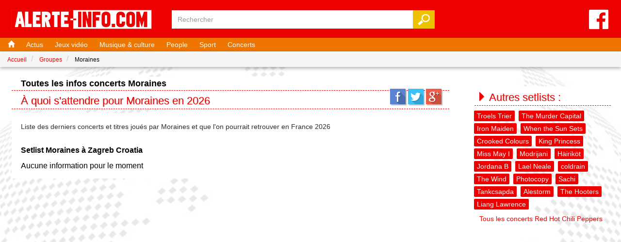

--- FILE ---
content_type: text/html; charset=UTF-8
request_url: https://www.alerte-info.com/groupes/moraines
body_size: 3564
content:
<!DOCTYPE html>
<html lang="fr-FR" prefix="og: https://ogp.me/ns#" >
<head>
    
    <meta charset="utf-8">
    <meta http-equiv="X-UA-Compatible" content="IE=edge">
    <meta name="viewport" content="width=device-width, initial-scale=1">
    <meta property="locale" content="fr_FR" />
    <title>Alerte info concerts Moraines 2026 - Alerte-info.com</title>
    <meta name="title" content="Alerte info concerts Moraines 2026 - Alerte-info.com" /><meta property="og:title" content="Alerte info concerts Moraines 2026 - Alerte-info.com" />
    <meta name="description" content="Retrouver les derniers concerts et les dernières informations Moraines 2025 et 2026" /><meta property="og:description" content="Retrouver les derniers concerts et les dernières informations Moraines 2025 et 2026" />
    
    <meta name="robots" content="index,follow" />
    
    <link rel="icon" type="image/vnd.microsoft.icon" href="https://www.alerte-info.com/img/favicon.ico" />
    <link rel="shortcut icon" type="image/x-icon" href="https://www.alerte-info.com/img/favicon.ico" />
    <!-- Styles -->
    <link href="https://maxcdn.bootstrapcdn.com/bootstrap/3.3.6/css/bootstrap.min.css" rel="stylesheet">
    <link rel="stylesheet" href="//code.jquery.com/ui/1.10.3/themes/smoothness/jquery-ui.css">
	<link href="https://www.alerte-info.com/css/alertes.css?v8" rel="stylesheet">
	<script src="https://code.jquery.com/jquery-1.12.3.min.js"   integrity="sha256-aaODHAgvwQW1bFOGXMeX+pC4PZIPsvn2h1sArYOhgXQ="   crossorigin="anonymous"></script>
    <script src="https://code.jquery.com/ui/1.12.0-rc.1/jquery-ui.min.js"   integrity="sha256-mFypf4R+nyQVTrc8dBd0DKddGB5AedThU73sLmLWdc0="   crossorigin="anonymous"></script>
    <script src="https://www.alerte-info.com/js/global.js?v6"></script>
    <script async src="https://pagead2.googlesyndication.com/pagead/js/adsbygoogle.js?client=ca-pub-5167637648801390"
     crossorigin="anonymous"></script>
    <!-- Google tag (gtag.js) -->
    <script async src="https://www.googletagmanager.com/gtag/js?id=G-MCDTMJ64TQ"></script>
    <script>
      window.dataLayer = window.dataLayer || [];
      function gtag(){dataLayer.push(arguments);}
      gtag('js', new Date());

      gtag('config', 'G-MCDTMJ64TQ');
    </script>
</head>
<body>
<!-- Google Tag Manager -->
<noscript><iframe src="//www.googletagmanager.com/ns.html?id=GTM-TD7KMR" height="0" width="0" style="display:none;visibility:hidden"></iframe></noscript>
<script>(function(w,d,s,l,i){w[l]=w[l]||[];w[l].push({'gtm.start':
new Date().getTime(),event:'gtm.js'});var f=d.getElementsByTagName(s)[0],
j=d.createElement(s),dl=l!='dataLayer'?'&l='+l:'';j.async=true;j.src=
'//www.googletagmanager.com/gtm.js?id='+i+dl;f.parentNode.insertBefore(j,f);
})(window,document,'script','dataLayer','GTM-TD7KMR');</script>
<!-- End Google Tag Manager -->
<div id="fb-root"></div>
<script>(function(d, s, id) {
  var js, fjs = d.getElementsByTagName(s)[0];
  if (d.getElementById(id)) return;
  js = d.createElement(s); js.id = id;
  js.src = "//connect.facebook.net/fr_FR/sdk.js#xfbml=1&version=v2.6&appId=242238615801430";
  fjs.parentNode.insertBefore(js, fjs);
}(document, 'script', 'facebook-jssdk'));</script>
    <header>
        
        <div class="menu-mobile mobile"><img src="https://www.alerte-info.com/img/menu-mobile.png"></div>
		<a href="https://www.facebook.com/alerteinfocom/" target="_blank" rel="nofollow" title="Suivez Alerte-info.com sur Facebook" class="fb"><img src="https://www.alerte-info.com/img/fb.png" alt="facebook alerte-info.com"></a>
    	
		<a href="https://www.alerte-info.com" title="Accueil alerte-info.com" class="logo"><img src="https://www.alerte-info.com/img/logo-alerte-info.jpg" alt="alerte-info.com"></a>
    	
		<div id="search-form">
			<form method="POST" action="https://www.alerte-info.com/search" accept-charset="UTF-8" class="form-inline" data-route="https://www.alerte-info.com/ajax/search"><input name="_token" type="hidden" value="flwfRKpi7T5meWiLltYzogiY05zq8L23pCLpuXYu">
				<input id="search" class="form-control" placeholder="Rechercher" name="words" type="text">
				<input class="btn btn-search" type="submit" value="Valider">
			</form>
		</div>
		<div class="clear"></div>
	</header>
    <div id="menu">
        <nav>
            <ul>
                <li><a href="https://www.alerte-info.com" title="Accueil"><span class="glyphicon glyphicon-home"></span></a></li>
                <li><a href="https://www.alerte-info.com" title="Les alertes infos à la une">Actus</a></li>
                <li><a href="https://www.alerte-info.com/theme/jeux-video" title="Actualité sur les jeux vidéo du 19 d&Atilde;&copy;cembre 2025">Jeux vidéo</a></li>
                <li><a href="https://www.alerte-info.com/theme/musique-et-culture" title="Actualité sur la culture et la musique du 19 d&Atilde;&copy;cembre 2025">Musique & culture</a></li>
                <li><a href="https://www.alerte-info.com/theme/people" title="Actualité People du 19 d&Atilde;&copy;cembre 2025">People</a></li>
                <li><a href="https://www.alerte-info.com/theme/sport" title="Actualité Sportive du 19 d&Atilde;&copy;cembre 2025">Sport</a></li>
                <li><a href="https://www.alerte-info.com/groupes" title="Actualité concerts du 19 d&Atilde;&copy;cembre 2025">Concerts</a></li>
                <li class="mobile"><a href="#nogo" class="close" title="Fermer"><span class="glyphicon glyphicon-chevron-up"></span></a></li>
            </ul>
        </nav>
	</div>
	<div id="container">
    <div id="breadcrumb-container">
	<ol vocab="http://schema.org/" typeof="BreadcrumbList" class="breadcrumb">
		<li property="itemListElement" typeof="ListItem">
			<a property="item" typeof="WebPage" href="https://www.alerte-info.com"><span property="name">Accueil</span></a>
			<meta property="position" content="1">
		</li>
		<li property="itemListElement" typeof="ListItem">
			<a property="item" typeof="WebPage" href="https://www.alerte-info.com/groupes"><span property="name">Groupes</span></a>
			<meta property="position" content="2">
		</li>
		<li property="itemListElement" typeof="ListItem">
			<span property="name">Moraines</span>
			<meta property="position" content="3">
		</li>
	</ol>
</div>
<div id="newsgroup" class="col-md-9 left" itemscope itemtype="http://schema.org/NewsArticle">
	
    <h1 itemprop="headline">Toutes les infos concerts Moraines</h1>
    <h2>À quoi s'attendre pour Moraines en 2026</h2>
	
	<div class="sidebox sidebox-social">
		<a class="sm-fac" href="https://www.facebook.com/sharer/sharer.php?u=https://www.alerte-info.com/groupes/moraines&title=" rel="nofollow" target="_blank">Facebook</a> 
		<a class="sm-twi" href="https://twitter.com/intent/tweet?url=https%3A%2F%2Fwww.alerte-info.com%2Fgroupes%2Fmoraines&text=" rel="nofollow" target="_blank">Twitter</a> 
		<a class="sm-goo" href="https://plus.google.com/share?url=https%3A%2F%2Fwww.alerte-info.com%2Fgroupes%2Fmoraines" rel="publisher nofollow" target="_blank">Google+</a> 
	</div>
	
    <span class="hidden" itemprop="author" itemscope itemtype="https://schema.org/Person">
        <span itemprop="name">Alerte-info.com</span>
    </span>
    <div class="news" itemprop="description">
    	    	                <p>Liste des derniers concerts et titres joués par Moraines et que l'on pourrait retrouver en France 2026</p><br/>
        <ul>
        	        		<li>
        			<br/><h3 style="font-weight: bold">Setlist Moraines à Zagreb Croatia</h3>
        			<br/>

        			        						        						        			Aucune information pour le moment
		        				        			        			        		</li>
        	        </ul>
            </div>
    <span class="hidden" itemprop="publisher" itemscope itemtype="https://schema.org/Organization">
        <span itemprop="logo" itemscope itemtype="https://schema.org/ImageObject">
            <img src="https://www.alerte-info.com/img/logo-alerte-info.jpg"/>
            <meta itemprop="name" content="Alerte-info.com">
            <meta itemprop="url" content="https://www.alerte-info.com/img/logo-alerte-info.jpg">
            <meta itemprop="width" content="290">
            <meta itemprop="height" content="40">
        </span>
        <meta itemprop="name" content="Alerte-info.com">
    </span>
        
</div>
<div class="col-md-3 right">
	
	<h2><span class="glyphicon glyphicon-triangle-right"></span> Autres setlists :</h2>

	<ul id="tags">
								<li><a href="https://www.alerte-info.com/groupes/troels-trier" title="Troels Trier">Troels Trier</a></li>
											<li><a href="https://www.alerte-info.com/groupes/the-murder-capital" title="The Murder Capital">The Murder Capital</a></li>
											<li><a href="https://www.alerte-info.com/groupes/iron-maiden" title="Iron Maiden">Iron Maiden</a></li>
											<li><a href="https://www.alerte-info.com/groupes/when-the-sun-sets" title="When the Sun Sets">When the Sun Sets</a></li>
																<li><a href="https://www.alerte-info.com/groupes/crooked-colours" title="Crooked Colours">Crooked Colours</a></li>
											<li><a href="https://www.alerte-info.com/groupes/king-princess" title="King Princess">King Princess</a></li>
											<li><a href="https://www.alerte-info.com/groupes/miss-may-i" title="Miss May I">Miss May I</a></li>
											<li><a href="https://www.alerte-info.com/groupes/modrijani" title="Modrijani">Modrijani</a></li>
											<li><a href="https://www.alerte-info.com/groupes/haeirikoet" title="H&auml;irik&ouml;t">H&auml;irik&ouml;t</a></li>
											<li><a href="https://www.alerte-info.com/groupes/jordana-b" title="Jordana B">Jordana B</a></li>
											<li><a href="https://www.alerte-info.com/groupes/lael-neale" title="Lael Neale">Lael Neale</a></li>
											<li><a href="https://www.alerte-info.com/groupes/coldrain" title="coldrain">coldrain</a></li>
											<li><a href="https://www.alerte-info.com/groupes/the-wind" title="The Wind">The Wind</a></li>
											<li><a href="https://www.alerte-info.com/groupes/photocopy" title="Photocopy">Photocopy</a></li>
											<li><a href="https://www.alerte-info.com/groupes/sachi" title="Sachi">Sachi</a></li>
											<li><a href="https://www.alerte-info.com/groupes/tankcsapda" title="Tankcsapda">Tankcsapda</a></li>
											<li><a href="https://www.alerte-info.com/groupes/alestorm" title="Alestorm">Alestorm</a></li>
											<li><a href="https://www.alerte-info.com/groupes/the-hooters" title="The Hooters">The Hooters</a></li>
											<li><a href="https://www.alerte-info.com/groupes/liang-lawrence" title="Liang Lawrence">Liang Lawrence</a></li>
						</ul>

	<a class="btn" href="https://rhcp.fr/tournees/1-red-hot-chili-peppers" title="Rhcpfrance.com : Red Hot Chili Peppers Fan Site - Rhcpfrance.com">Tous les concerts Red Hot Chili Peppers</a>

	<div id="pub">
		<script async src="https://pagead2.googlesyndication.com/pagead/js/adsbygoogle.js?client=ca-pub-5167637648801390"
     crossorigin="anonymous"></script>
<!-- band 2 -->
<ins class="adsbygoogle"
     style="display:block"
     data-ad-client="ca-pub-5167637648801390"
     data-ad-slot="8376078841"
     data-ad-format="auto"
     data-full-width-responsive="true"></ins>
<script>
     (adsbygoogle = window.adsbygoogle || []).push({});
</script>
		
		<div class="fb-page" data-href="https://www.facebook.com/alerteinfocom/" data-small-header="true" data-adapt-container-width="false" data-hide-cover="true" data-show-facepile="false"><div class="fb-xfbml-parse-ignore"><blockquote cite="https://www.facebook.com/alerteinfocom/"><a href="https://www.facebook.com/alerteinfocom/">Alerte-info.com</a></blockquote></div></div>
		<br/><br/>
	</div>
</div>
<div class="clear"></div>
<script async src="https://pagead2.googlesyndication.com/pagead/js/adsbygoogle.js?client=ca-pub-5167637648801390"
     crossorigin="anonymous"></script>
<ins class="adsbygoogle"
     style="display:block"
     data-ad-format="autorelaxed"
     data-ad-client="ca-pub-5167637648801390"
     data-ad-slot="9469668667"></ins>
<script>
     (adsbygoogle = window.adsbygoogle || []).push({});
</script>

    </div>
	
    <footer>
        <ul>
        <li>&copy; Alerte-info.com - <a href="https://www.alerte-info.com/page/mentions-legales" title="Mentions légales">Mentions légales</a></li>
                </ul>
    </footer>
</body>
</html>

--- FILE ---
content_type: text/html; charset=utf-8
request_url: https://www.google.com/recaptcha/api2/aframe
body_size: 270
content:
<!DOCTYPE HTML><html><head><meta http-equiv="content-type" content="text/html; charset=UTF-8"></head><body><script nonce="kJermahFUMKhRZ4VINUNDQ">/** Anti-fraud and anti-abuse applications only. See google.com/recaptcha */ try{var clients={'sodar':'https://pagead2.googlesyndication.com/pagead/sodar?'};window.addEventListener("message",function(a){try{if(a.source===window.parent){var b=JSON.parse(a.data);var c=clients[b['id']];if(c){var d=document.createElement('img');d.src=c+b['params']+'&rc='+(localStorage.getItem("rc::a")?sessionStorage.getItem("rc::b"):"");window.document.body.appendChild(d);sessionStorage.setItem("rc::e",parseInt(sessionStorage.getItem("rc::e")||0)+1);localStorage.setItem("rc::h",'1766174365234');}}}catch(b){}});window.parent.postMessage("_grecaptcha_ready", "*");}catch(b){}</script></body></html>

--- FILE ---
content_type: text/css
request_url: https://www.alerte-info.com/css/alertes.css?v8
body_size: 2990
content:
html,body,div,span,applet,object,iframe,h1,h2,h3,h4,h5,h6,p,blockquote,pre,a,abbr,acronym,address,big,cite,code,del,dfn,em,img,ins,kbd,q,s,samp,small,strike,strong,sub,sup,tt,var,b,u,i,center,dl,dt,dd,ol,ul,li,fieldset,form,label,legend,table,caption,tbody,tfoot,thead,tr,th,td,article,aside,canvas,details,embed,figure,figcaption,footer,header,hgroup,menu,nav,output,ruby,section,summary,time,mark,audio,video{margin:0;padding:0;border:0;font:inherit;font-size:100%;vertical-align:baseline}html{line-height:1}ol,ul{list-style:none}table{border-collapse:collapse;border-spacing:0}caption,th,td{text-align:left;font-weight:normal;vertical-align:middle}q,blockquote{quotes:none}q:before,q:after,blockquote:before,blockquote:after{content:"";content:none}a img{border:none}article,aside,details,figcaption,figure,footer,header,hgroup,main,menu,nav,section,summary{display:block}.clear{clear:both}.mobile{display:none}body{font-family:Arial,Helvetica,sans-serif;font-size:1rem;color:#000;background:#fff url("../img/background.jpg") center top;background-size:cover}p{color:#2a2a2a;line-height:18px;font-size:14px}a{color:#ed0000}a:hover{text-decoration:none;color:#ed0000}h1{clear:both;float:none;color:#000;border-bottom:1px dashed #ed0000;background-color:#fff;margin:20px 2% 8px 1%;font-family:Arial;font-weight:bold;font-size:18px;padding:5px}#intro h1{background-color:transparent;border:none;margin:0;padding-left:0;font-size:16px}h2{clear:both;float:none;color:#ed0000;border-bottom:1px dashed #ed0000;background-color:#fff;margin:20px 2% 8px 1%;font-family:Impact, arial;font-size:22px;padding:5px;text-shadow:1px 1px 0px rgba(1,0,0,0.19)}h2 .glyphicon-triangle-right{font-size:20px}header{height:auto;background:#ed0000;padding:10px 0 5px 0}header .fb{display:block;position:absolute;right:2%;top:20px}header .logo{display:block;padding:10px;margin-left:1%;width:330px;float:left}header .logo img{width:290px}header #search-form{display:block;width:45%;float:left;position:relative;padding:11px}header #search-form #search{width:90%;border-radius:0px;border:none;height:38px}header #search-form .btn-search{width:45px;border-radius:0px;border:none;height:38px;text-indent:-9999px;margin-left:-5px;background:#edc300 url("../img/loupe.png") center center no-repeat}#menu{height:28px;background-color:#ed7500}#menu nav ul li{float:left;height:28px}#menu nav ul li a{color:#fff;display:block;padding:7px 12px;font-size:14px}#menu nav ul li a:hover{background-color:#edc300;color:#2a2a2a}#menu nav ul li:first-child a{padding:5px 12px 7px 16px}.ui-menu-item div{padding:5px !important}#breadcrumb-container{-webkit-box-shadow:0px 3px 7px 0px rgba(0,0,0,0.3);-moz-box-shadow:0px 3px 7px 0px rgba(0,0,0,0.3);box-shadow:0px 3px 7px 0px rgba(0,0,0,0.3)}.breadcrumb.no-margin{margin:0}.breadcrumb li a,.breadcrumb li span{font-size:12px !important}#intro{background-color:#f5f5f5;-webkit-box-shadow:0px 3px 7px 0px rgba(0,0,0,0.3);-moz-box-shadow:0px 3px 7px 0px rgba(0,0,0,0.3);box-shadow:0px 3px 7px 0px rgba(0,0,0,0.3);padding:1%;padding:15px 15px}#intro p{padding-bottom:5px}#intro a{font-size:12px;font-weight:bold}ul#list{text-align:center;clear:both}ul#list li{width:31%;min-width:300px;height:auto;margin:10px 1% 5px 1%;float:left;background-color:#f1f1f1;background-image:url("../img/nophoto.jpg");position:relative;background-size:auto 90%;background-position:center top;border-top:10px solid #fff;cursor:pointer;-moz-transition:all .5s;-webkit-transition:all .5s;transition:all .5s;-ms-transition:all .5s;overflow:hidden}ul#list li:hover{background-size:auto 100%}ul#list li.red{border-top:10px solid #ed0000}ul#list li.red a .title span.tag{background-color:#ed0000}ul#list li.orange{border-top:10px solid #ed7500}ul#list li.orange a .title span.tag{background-color:#ed7500}ul#list li.yellow{border-top:10px solid #edc300}ul#list li.yellow a .title span.tag{background-color:#edc300;color:#2a2a2a}ul#list li a{display:block;width:100%;height:100%;font-weight:bold;padding-top:65%}ul#list li a .title{background-color:#fff;height:64px;overflow:hidden;padding:4% 3%;text-align:left}ul#list li a .title p{color:#000}ul#list li a .title p span{color:#ed0000;display:block;font-size:18px;line-height:22px}ul#list li a .title p span.tag{color:#fff;display:inline-block;font-size:12px;line-height:16px}ul#list li.pub{background-color:#fff;background-image:none !important}ul#list.date li{width:21%}#container{max-width:2000px;margin:auto}#container h2{padding-top:10px}.fb-page,.fb-page span,.fb-page span iframe[style]{width:100% !important}.right nav{margin-bottom:30px}.right nav ul li a{display:block;background-color:#ed7500;color:#fff;padding:3%;font-size:16px;margin:1px 0}.right nav ul li a span{padding:0 10px}.right nav ul li a:hover{background-color:#edc300;color:#2a2a2a}.right nav ul li:first-child a{background-color:#ed0000}.right nav ul li:first-child a:hover{background-color:#edc300;color:#2a2a2a}ul#tags li{display:inline-block}ul#tags li a{display:block;-webkit-border-radius:2px;-moz-border-radius:2px;border-radius:2px;background-color:#ed0000;color:#fff;font-size:14px;padding:4px 6px;margin:2px}ul#tags li a.color1{background-color:#ed0000}ul#tags li a.color2{background-color:#ed0000}ul#tags li a.color3{background-color:#ed2100}ul#tags li a.color4{background-color:#ed2100}ul#tags li a.color5{background-color:#ed2d00}ul#tags li a.color6{background-color:#ed2d00}ul#tags li a.color7{background-color:#ed3800}ul#tags li a.color8{background-color:#ed3800}ul#tags li a.color9{background-color:#ed3d00}ul#tags li a.color10{background-color:#ed3d00}ul#tags li a.color11{background-color:#ed6400}ul#tags li a.color12{background-color:#ed6400}ul#tags li a.color13{background-color:#ed7500}ul#tags li a.color14{background-color:#ed7500}ul#tags li a:hover{background-color:#edc300;color:#2a2a2a}.btn-prev,.btn-next{width:65px;padding:5px 0;background-color:#ed0000;position:fixed;display:block;z-index:1000;-webkit-box-shadow:0px 0px 10px 0px rgba(0,0,0,0.5);-moz-box-shadow:0px 0px 10px 0px rgba(0,0,0,0.5);box-shadow:0px 0px 10px 0px rgba(0,0,0,0.5);color:#fff;text-align:center;line-height:20px;font-size:13px}.btn-prev:hover,.btn-next:hover{background-color:#ed7500}.btn-prev span,.btn-next span{font-size:18px}.btn-prev b,.btn-next b{font-weight:bold;font-size:11px}.btn-prev{bottom:25%;left:0;-webkit-border-top-right-radius:5px;-webkit-border-bottom-right-radius:5px;-moz-border-radius-topright:5px;-moz-border-radius-bottomright:5px;border-top-right-radius:5px;border-bottom-right-radius:5px}.btn-next{bottom:25%;right:0;-webkit-border-top-left-radius:5px;-webkit-border-bottom-left-radius:5px;-moz-border-radius-topleft:5px;-moz-border-radius-bottomleft:5px;border-top-left-radius:5px;border-bottom-left-radius:5px}#newsgroup .date{clear:both;float:none;color:#ed0000;background-color:#fff;margin:0px 2% 0 1%;font-family:Impact, arial;font-size:22px;padding:10px 5px 0 2%;text-shadow:1px 1px 0px rgba(1,0,0,0.2)}#newsgroup h1{margin-top:0px;margin-bottom:0px;padding-left:2%}#newsgroup h2{margin-top:0;padding-left:2%}#newsgroup .news{background-color:#fff;margin:0 1%;padding:2%}#newsgroup .cover{width:300px;float:right;margin:0 0 2% 2%}#newsgroup .cover img{width:100%;margin-top:10px}#newsgroup .credit{font-style:italic;font-size:12px;text-align:center}#newsgroup p.title{padding-top:10px;font-size:16px}#newsgroup p.content{padding-bottom:10px;font-size:13px;text-align:justify}#newsgroup p.content span{font-weight:bold;font-style:italic}#newsgroup p.content span.hour{font-weight:normal;font-style:italic;color:#ed0000}.sidebox-social{float:right;margin:-50px 30px 0 0}.sidebox-social a:link,.sidebox-social a:visited,.sidebox-social a:hover,.sidebox-social a:active{float:left;width:32px;height:32px;margin:0 5px 0 0;padding:0;text-indent:-9999em;box-shadow:2px 2px 2px rgba(0,0,0,0.3);background-color:transparent;background-image:url("../img/social-sprite.png");background-repeat:no-repeat}.sidebox-social .sm-rss{background-position:0 0}.sidebox-social .sm-goo{background-position:0 -32px}.sidebox-social .sm-fac{background-position:0 -64px}.sidebox-social .sm-twi{background-position:0 -160px}.sidebox-social .sm-wor{background-position:0 -192px}#cms h1{margin-bottom:0}#cms .news{background-color:#fff;margin:0 1%;padding:2%}footer{height:auto;background:#ed0000;-webkit-box-shadow:0px 0px 10px 0px rgba(0,0,0,0.5);-moz-box-shadow:0px 0px 10px 0px rgba(0,0,0,0.5);box-shadow:0px 0px 10px 0px rgba(0,0,0,0.5);margin-top:20px;padding:10px}footer ul{text-align:center}footer ul li{text-align:center;color:#fff;font-size:11px;display:inline-block;padding:0 10px}footer ul li a{color:#fff}footer ul li a:hover{color:#fff}.pagination{padding-left:1%}.pagination>.active>a,.pagination>.active>a:focus,.pagination>.active>a:hover,.pagination>.active>span,.pagination>.active>span:focus,.pagination>.active>span:hover{z-index:3;color:#fff;cursor:default;background-color:#2a2a2a;border-color:#2a2a2a}.pagination>li>a:focus,.pagination>li>a:hover,.pagination>li>span:focus,.pagination>li>span:hover{z-index:2;color:#2a2a2a;background-color:#eee;border-color:#ddd}.pagination>li>a,.pagination>li>span{position:relative;float:left;padding:6px 12px;margin-left:-1px;line-height:1.42857143;color:#2a2a2a;text-decoration:none;background-color:#fff;border:1px solid #ddd}@media screen and (max-width: 1380px){ul#list:not(.date) li{margin:10px 1% 5px 1%;width:47%}ul#list.date li{margin:10px 1% 5px 1%;width:31%}}@media screen and (max-width: 1100px){header .logo{width:310px}header #search-form{width:300px}header #search-form #search{width:200px;float:left !important}header #search-form .btn-search{float:left !important}.right{display:none}.left{width:100%}ul#list:not(.date) li{margin:10px 1% 5px 1%;width:31%}}@media screen and (max-width: 1024px){ul#list:not(.date) li{margin:10px 1% 5px 1% !important;width:47% !important}ul#list:not(.date) li:nth-child(3){display:block}ul#list.date li{margin:10px 1% 5px 1% !important;width:47% !important}}@media screen and (max-width: 720px){.desktop{display:none}.mobile{display:block}h1{font-size:18px;font-family:Arial;font-weight:bold}h2{font-size:18px;font-family:Arial;font-weight:bold;line-height:24px}h2 span{display:block;padding-left:20px}h2 .glyphicon-triangle-right{font-size:14px;padding-left:0px}header{padding:10px 0}header .menu-mobile{position:absolute;left:11px;top:12px;cursor:pointer}header .fb{display:block;position:absolute;right:10px;top:12px}header .fb img{width:20px}header .logo{width:200px;margin:auto;float:none;clear:both;padding:0}header .logo img{width:200px}header #search-form{width:100%;margin:auto;float:none;clear:both}header #search-form #search{width:85%;height:30px}header #search-form .btn-search{width:15%;height:30px}#menu{position:fixed;top:0;left:0;width:100%;z-index:1000;display:none;height:auto}#menu nav ul li{float:none;display:block;width:100%;text-align:center;border-bottom:1px dotted #edc300;padding:0;height:auto}#menu nav ul li a{text-align:center;width:100%;padding:10px 0;font-size:18px;text-shadow:1px 1px 0px rgba(1,0,0,0.19)}#menu nav ul li a span{color:#fff}#intro{display:none}.breadcrumb li a span{display:inline-block !important}.breadcrumb li span{display:none !important}.sidebox-social{margin:-38px 0px 0 0}.sidebox-social a{width:20px;height:20px;background-size:20px}.sidebox-social .sm-fac{background-position:0px -40px}.sidebox-social .sm-twi{background-position:0px -100px}.sidebox-social .sm-goo{background-position:0px -20px}.sidebox-social a:link,.sidebox-social a:visited,.sidebox-social a:hover,.sidebox-social a:active{width:20px;height:20px}ul#list:not(.date) li,ul#list.date li{margin:10px auto 5px auto !important;width:96% !important;background-repeat:no-repeat;background-size:100% !important}ul#list:not(.date) li a,ul#list.date li a{padding-top:50%}#newsgroup{position:relative}#newsgroup .date{font-weight:bold;font-family:arial;font-size:14px}#newsgroup h1{font-size:14px;padding-bottom:15px;line-height:16px}#newsgroup .sidebox-social{top:5px;right:5px;margin:0;position:absolute}#newsgroup .cover{width:320px;float:none;clear:both;margin:0 auto 15px auto}.btn-date-index{width:100%;display:block;padding:15px 0 10px 0;text-align:center;font-size:16px;line-height:20px;margin-top:10px;text-shadow:1px 1px 0px rgba(1,0,0,0.19)}.btn-prev,.btn-next{width:46%;padding:2%;position:relative;display:inline-block;text-align:center;line-height:20px;font-size:13px}.btn-prev span,.btn-next span{font-size:18px}.btn-prev b,.btn-next b{font-weight:bold;font-size:11px}.btn-prev{bottom:auto;left:auto;-webkit-border-top-right-radius:0px;-webkit-border-bottom-right-radius:0px;-moz-border-radius-topright:0px;-moz-border-radius-bottomright:0px;border-top-right-radius:0px;border-bottom-right-radius:0px}.btn-next{bottom:auto;right:auto;-webkit-border-top-left-radius:0px;-webkit-border-bottom-left-radius:0px;-moz-border-radius-topleft:0px;-moz-border-radius-bottomleft:0px;border-top-left-radius:0px;border-bottom-left-radius:0px}}


--- FILE ---
content_type: application/javascript
request_url: https://www.alerte-info.com/js/global.js?v6
body_size: 512
content:
$(document).ready(function () {
	
	/* Menu mobile */
	$('.menu-mobile').on('click',function() {
		$('#menu').slideDown(200);
	});
	$('a.close').on('click',function() {
		$('#menu').slideUp(200);
	});
	
	setHeightList();
	$(window).on('resize',function() {
		setHeightList();
		setTimeout(setHeightList,500);
	});
	
	function setHeightList(){
		$('ul#list li').height('auto');
		var heightLi = $('ul#list li:first-child').height();
		$('ul#list li').height(heightLi-1);
	}
	
	$('#search').autocomplete({
		source: function(req, add){
			$.ajax({
				url:$('#search-form form').data('route'),
				type:"get",
				dataType: 'json',
				data: 'words='+req.term,
				async: true,
				cache: true,
				success: function(data){
					var suggestions = [];  
					$.each(data, function(key, value){
						suggestions.push({"value": value});
					}); 
                    add(suggestions);
                    /* 
					if(suggestions.length > 0){
						add(suggestions);
						$('#city').removeClass('loading');
					}
                    */
				}
			});
		},
		select : function(event, ui) {
			//$('#id_city').val(ui.item.id);
		}
    });
    /*
    $('#search').on('input',function(){
        wordEncoded = encodeURIComponent($(this).val());
        
        $.get( "ajax/words/"+wordEncoded, function( data ) {
            
            $("#search").typeahead({ source:data });
        });
    });
    */
	
});